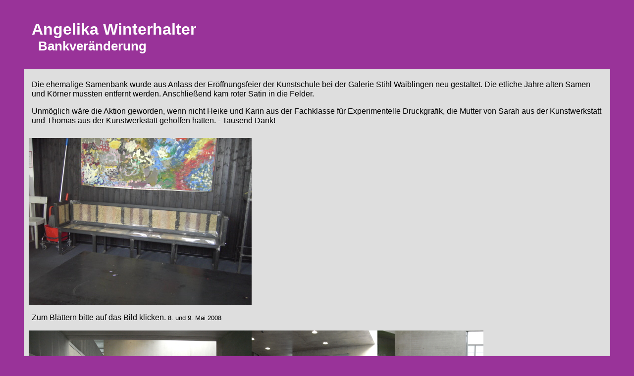

--- FILE ---
content_type: text/html
request_url: https://angelikawinterhalter.de/Druckgrafik/2008-Bankveraenderung.html
body_size: 6290
content:
<!DOCTYPE HTML PUBLIC "-//W3C//DTD HTML 4.01 Transitional//EN">
<html lang="de-de"><head>
  
  <meta content="text/html; charset=ISO-8859-15" http-equiv="Content-Type">

  
  <meta content="Angelika Winterhalter" name="author">

  
  <meta content="2010-10-29" name="date">

  
  <style type="text/css">
<style type="text/css"> </style>
  <title>2008 Bankveränderung</title>

  
  
  <link href="AW-Formate.css" type="text/css" rel="stylesheet">

  
  
</head><body>
<div id="color">
<h1>Angelika Winterhalter</h1>
<h2>Bankveränderung</h2>
<div id="weiss">
<p>Die ehemalige Samenbank wurde aus Anlass der
Eröffnungsfeier der Kunstschule bei der Galerie Stihl Waiblingen neu
gestaltet. Die etliche Jahre alten Samen und Körner mussten
entfernt
werden. Anschließend kam roter Satin in die Felder.</p>
<p>Unmöglich wäre die Aktion geworden, wenn
nicht Heike und Karin aus der Fachklasse für Experimentelle
Druckgrafik, die Mutter von Sarah aus der Kunstwerkstatt und Thomas aus
der Kunstwerkstatt geholfen hätten. - Tausend Dank!</p>
<img src="2008-bankveraenderung/PICT6104.JPG" onclick="Blaettern()" alt="Bankveränderung" title="Bankveränderung" style="margin: 10px; width: 450px; height: 338px;">
<script type="text/javascript">
<!--
var b = new Array();
b[0] = new Image(); b[0].src = "2008-bankveraenderung/PICT6105.JPG";
b[1] = new Image(); b[1].src = "2008-bankveraenderung/PICT6106.JPG";
b[2] = new Image(); b[2].src = "2008-bankveraenderung/PICT6107.JPG";
b[3] = new Image(); b[3].src = "2008-bankveraenderung/PICT6108.JPG";
b[4] = new Image(); b[4].src = "2008-bankveraenderung/PICT6109.JPG";
b[5] = new Image(); b[5].src = "2008-bankveraenderung/PICT6110.JPG";
b[6] = new Image(); b[6].src = "2008-bankveraenderung/PICT6111.JPG";
b[7] = new Image(); b[7].src = "2008-bankveraenderung/PICT6112.JPG";
b[8] = new Image(); b[8].src = "2008-bankveraenderung/PICT6113.JPG";
b[9] = new Image(); b[9].src = "2008-bankveraenderung/PICT6114.JPG";
b[10] = new Image(); b[10].src = "2008-bankveraenderung/PICT6115.JPG";
b[11] = new Image(); b[11].src = "2008-bankveraenderung/PICT6116.JPG";
b[12] = new Image(); b[12].src = "2008-bankveraenderung/PICT6117.JPG";
b[13] = new Image(); b[13].src = "2008-bankveraenderung/PICT6118.JPG";
b[14] = new Image(); b[14].src = "2008-bankveraenderung/PICT6119.JPG";
b[15] = new Image(); b[15].src = "2008-bankveraenderung/PICT6120.JPG";
b[16] = new Image(); b[16].src = "2008-bankveraenderung/PICT6121.JPG";
b[17] = new Image(); b[17].src = "2008-bankveraenderung/PICT6122.JPG";
b[18] = new Image(); b[18].src = "2008-bankveraenderung/PICT6123.JPG";
b[19] = new Image(); b[19].src = "2008-bankveraenderung/PICT6124.JPG";
b[20] = new Image(); b[20].src = "2008-bankveraenderung/PICT6125.JPG";
b[21] = new Image(); b[21].src = "2008-bankveraenderung/PICT6126.JPG";
b[22] = new Image(); b[22].src = "2008-bankveraenderung/PICT6127.JPG";
b[23] = new Image(); b[23].src = "2008-bankveraenderung/PICT6128.JPG";
b[24] = new Image(); b[24].src = "2008-bankveraenderung/PICT6129.JPG";
b[25] = new Image(); b[25].src = "2008-bankveraenderung/PICT6130.JPG";
b[26] = new Image(); b[26].src = "2008-bankveraenderung/PICT6131.JPG";
b[27] = new Image(); b[27].src = "2008-bankveraenderung/PICT6132.JPG";
b[28] = new Image(); b[28].src = "2008-bankveraenderung/PICT6133.JPG";
b[29] = new Image(); b[29].src = "2008-bankveraenderung/PICT6134.JPG";
b[30] = new Image(); b[30].src = "2008-bankveraenderung/PICT6135.JPG";
b[31] = new Image(); b[31].src = "2008-bankveraenderung/PICT6136.JPG";
b[32] = new Image(); b[32].src = "2008-bankveraenderung/PICT6137.JPG";
b[33] = new Image(); b[33].src = "2008-bankveraenderung/PICT6138.JPG";
b[34] = new Image(); b[34].src = "2008-bankveraenderung/PICT6139.JPG";
b[35] = new Image(); b[35].src = "2008-bankveraenderung/PICT6140.JPG";
b[36] = new Image(); b[36].src = "2008-bankveraenderung/PICT6141.JPG";
b[37] = new Image(); b[37].src = "2008-bankveraenderung/PICT6142.JPG";
b[38] = new Image(); b[38].src = "2008-bankveraenderung/PICT6143.JPG";
b[39] = new Image(); b[39].src = "2008-bankveraenderung/PICT6144.JPG";
b[40] = new Image(); b[40].src = "2008-bankveraenderung/PICT6145.JPG";
b[41] = new Image(); b[41].src = "2008-bankveraenderung/PICT6146.JPG";
b[42] = new Image(); b[42].src = "2008-bankveraenderung/PICT6147.JPG";
b[43] = new Image(); b[43].src = "2008-bankveraenderung/PICT6148.JPG";
b[44] = new Image(); b[44].src = "2008-bankveraenderung/PICT6149.JPG";
b[45] = new Image(); b[45].src = "2008-bankveraenderung/PICT6150.JPG";
b[46] = new Image(); b[46].src = "2008-bankveraenderung/PICT6151.JPG";
var i = 0;
function Blaettern()
{ if(i > 46) i = 0;
document.images[0].src = b[i].src;
i = i + 1; };
//-->
</script>
<p>Zum Blättern
bitte auf das Bild klicken. <small>8. und 9. Mai 2008</small></p>
<table style="margin: 10px; text-align: left;" border="0" cellpadding="0" cellspacing="0">
  <tbody>
    <tr>
      <td style="vertical-align: top;" colspan="1" rowspan="2"><img style="width: 450px; height: 338px;" alt="in der neuen Kunstschule" title="in der neuen Kunstschule" src="2008-bankveraenderung/BILD0209.JPG"><br>
und später in der neuen Kunstschule. <small>23.
Juli 2008</small></td>
      <td style="vertical-align: top;" colspan="1" rowspan="2"><img style="width: 254px; height: 338px;" alt="" src="2008-bankveraenderung/BILD2241.JPG"><br>
      <div style="text-align: right;"><small>23.
November 2008</small></div>
      </td>
      <td style="vertical-align: top;"><img style="width: 214px; height: 160px;" alt="" src="2008-bankveraenderung/BILD0508.JPG"><br>
      <div style="text-align: right;"><small>15.
August 2008</small></div>
      </td>
    </tr>
    <tr>
      <td style="vertical-align: top;"><img style="width: 214px; height: 160px;" alt="" src="2008-bankveraenderung/BILD0934.JPG"><br>
      <div style="text-align: right;"><small>9.
Oktober 2009</small></div>
      </td>
    </tr>
  </tbody>
</table>
<p><a href="2007-Weihnachtskarte.html">Vorheriges Projekt</a> - <a href="index.html">Homepage</a> - <a href="2009-DasKleidderHolztiere.html">Nächstes Projekt</a></p>
<p style="text-align: right;"><a href="index.html"><img alt="created by AW" title="created by AW" src="../aw.gif" style="border: 0px solid ; width: 112px; height: 43px;"></a></p>
</div>
</div>

</body></html>

--- FILE ---
content_type: text/css
request_url: https://angelikawinterhalter.de/Druckgrafik/AW-Formate.css
body_size: 1321
content:
 #color { position: absolute;
    width: 99%
	top: 0em;
    left: 0em;
    min-height: 100px;
    background-color: rgb(153, 51, 153);
    color: rgb(255, 255, 255);
    font-family: Verdana,Arial,sans-serif;
    }

  #color #weiss { float: right;
    min-height: 95px;
    background-color: rgb(222, 222, 222);
    color: rgb(0, 0, 0);
    font-family: Verdana,Arial,sans-serif;
    font-size: 1em;
    line-height: 1.2em;
    margin-top: 2em;
	margin-left: 3em;
    margin-right: 3em;
	margin-bottom: 5em;
    padding-top: 1em;
    }


  body { background-color: rgb(153, 51, 153);
    }

  h1 { margin-top: 1em;
    margin-bottom: 0em;
    margin-left: 2em;
    font-size: 2em;
    line-height: 1.2em;
    }

  h2 { margin-top: 0em;
    margin-bottom: 0em;
    margin-left: 3em;
    font-size: 1.6em;
    line-height: 1.2em;
    }

  h3 { margin-top: 0.6em;
    margin-bottom: 0em;
    margin-left: 1em;
    font-size: 1.4em;
    line-height: 1.2em;
    }

  h4 { margin-top: 0.5em;
    margin-bottom: 0em;
    margin-left: 0em;
    text-align: center;
    font-weight: normal;
    font-size: 1em;
    line-height: 1.2em;
    }

  p, table { margin-top: 0.3em;
    margin-left:  1em;
    margin-right: 1em;
    }

  table { margin: 0.5em 1em;
    font-size: .9em
    }

  table table { font-style: normal;
    margin-top: 0em;
    margin-left: 0em;
    margin-right: 0em;
    }
	a {color: black;
	}
